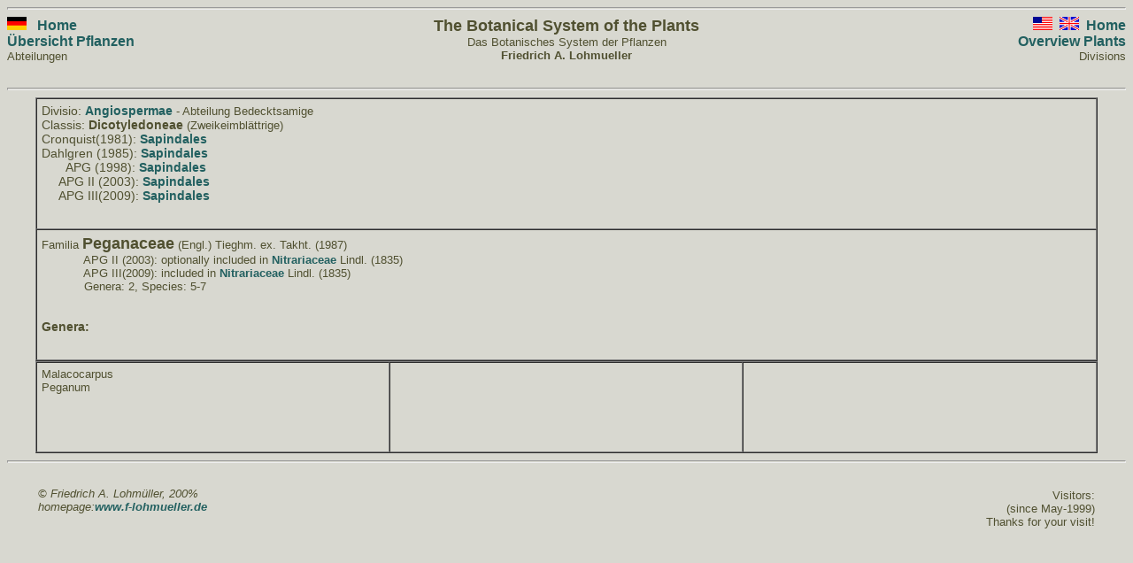

--- FILE ---
content_type: text/html
request_url: https://www.f-lohmueller.de/botany/fam/p/Peganaceae.htm
body_size: 1552
content:
<!doctype html public "-//w3c//dtd html 4.0 transitional//en">
<html>
<head>
<meta http-equiv="Content-Type" content="text/html; charset=iso-8859-1">
<meta http-equiv="language" content="de">
<meta name="robots" content="index">
<meta name="robots" content="follow">
<meta name="author" content="Friedrich A. Lohmueller">
<meta name="keywords" CONTENT="Pflanzen, Botanik, Systematik, Taxonomie">
<meta name="description" CONTENT="Alle Gattungen des Pflanzenreichs">
<link rel="stylesheet" type="text/css" href="../lo1style.css">

<TITLE>Peganaceae - family of plants - Pflanzenfamilie</TITLE>
</head>

<!--INC:"body_start2.inc","18.03.2004 16:20:30"-->
<body bgcolor="#d8d8d0" text="#505030" link="#006677" vlink="#445566" alink="#cc0055">
<a name="top"></a>
<hr size="3">
<div align=center>
<table width="100%" border="0" cellpadding="0" cellspacing="0">
<tr>
 <td width="30%" align="left" valign="top">
    <a href="../../../index_d.htm"><img src="../flag_ger.gif" border="0" width="22" height="15"></a> &nbsp;
    <a href="../../../index_d.htm"><font face="Arial, Verdana, Helvetica" size="3"><b>Home</b></font></a><br>
     <a href="../../phyta_0.htm"><font face="Arial,Verdana,Helvetia" size="3"><b>
    &Uuml;bersicht Pflanzen</b></a><br><font size="-1"> Abteilungen</font></font><br>
 </td>
 <td align=center>
   <h1><font color="#505030" size="4" face="Arial, Helvetica, Verdana">
   <nobr><b>The Botanical System of the Plants</b></nobr><br>
   <font size="-1">Das Botanisches System der Pflanzen<br>
   <nobr><b>Friedrich A. Lohmueller </b></nobr></font></font></h1>
 </td>
 <td width="30%" align="right" valign="top">
  <a href="../../../index.htm"><img src="../flag_usa.gif" border="0" width="22" height="15"></a>&nbsp;
  <a href="../../../index.htm"><img src="../flag_uk.gif"  border="0" width="22" height="15"></a>&nbsp;
  <a href="../../../index.htm"><font face="Arial, Verdana, Helvetica" size="3"><b>Home</b></font></a><br>
  <a href="../../phyta_0.htm"><font face="Arial,Verdana,Helvetia" size="3"><b>
  Overview <nobr>Plants</nobr></b></a><br><font size="-1"> Divisions</font></font><br>
 </td>
</tr>
</table>
</div>
<a name="start"></a>
<hr size=3>
<!--/INC:"body_start2.inc"-->

<table border="1" width="95%" align="center" cellspacing="0" cellpadding="5">
<tr>
 <td valign="top" colspan="3">
 <h5>
  Divisio:  <a href="../../phyta_0.htm"><b>Angiospermae</b></a><font size="-1"> - Abteilung Bedecktsamige</font><br>
  Classis: <b>Dicotyledoneae</b> <font size="-1">(Zweikeimbl&auml;ttrige)</font><br>
  Cronquist(1981): <a href="../../Cronquist/Cronquist0.htm#Sapindales"><b>Sapindales</b></a><br>
  Dahlgren (1985): <a href="../../Dahlgren/Dahlgren0.htm#Sapindales"><b>Sapindales</b></a><br>
  &nbsp;&nbsp; &nbsp; &nbsp; APG (1998): <a href="../../apg/apg_system0.htm#Sapindales"><b>Sapindales</b></a><br>
  &nbsp;&nbsp; &nbsp; APG II (2003): <a href="../../apg/apg_ii.htm#Sapindales"><b>Sapindales</b></a><br>
  &nbsp;&nbsp; &nbsp; APG III(2009): <a href="../../apg/apg_iii.htm#Sapindales"><b>Sapindales</b></a>
  </h5>
</td></tr><tr><td>
  <h6>Familia <font size="+1"><b>Peganaceae</b></font> (Engl.) Tieghm. ex. Takht. (1987)<br>
  &nbsp; &nbsp; &nbsp; &nbsp; &nbsp; &nbsp; APG II (2003): optionally included in <b><a href="../n/Nitrariaceae.htm">Nitrariaceae</a></b> Lindl. (1835) <br>
  &nbsp; &nbsp; &nbsp; &nbsp; &nbsp; &nbsp; APG III(2009): included in <b><a href="../n/Nitrariaceae.htm">Nitrariaceae</a></b> Lindl. (1835)  <br>
  &nbsp; &nbsp; &nbsp; &nbsp; &nbsp; &nbsp; Genera: 2, Species: 5-7 </h6>

 <h5><b>Genera:</b>
 </td></h5>
 </tr>
</table>
<table border="1" width="95%" align="center" cellspacing="0" cellpadding="5">
<tr>
 <td width="33%" valign="top"><font face="Arial, Verdana, Helvetia" size="2">
Malacocarpus<br>
Peganum<br>
<br>&nbsp;
<br>&nbsp;
<br>&nbsp;
  </font>
 </td>
 <td width="33%" valign="top"><font face="Arial, Verdana, Helvetia" size="2">
<br>&nbsp;
  </font>
 </td>
 <td width="33%" valign="top"><font face="Arial, Verdana, Helvetia" size="2">
<br>&nbsp;


<!--br>&nbsp; &nbsp; &nbsp; &nbsp; &nbsp; &nbsp; <a href="#top"><b><i>top</i></b></a-->
 </font>
 </td>
</tr>

</table>
<!--INC:"footer_cnt.inc","11.09.2004 21:13:20"-->
<hr size=3>
<table width="95%" align="center"><tr>
<td><i><font size="-1" face="Verdana, Arial, Helvetica">&copy; Friedrich A. Lohm&uuml;ller, 200%<br>
   homepage:<a href="/"><nobr>www.f-lohmueller.de</nobr></font></i></a>
</td>
 <td  align="right">

 </td>
 <td align=right  width="25%">
 <br>
 <font size="2">
 Visitors: <b>
 </b><br>(since May-1999)<br>
 Thanks for your visit!
 </font>

</td>
</tr></table>
<!--/INC:"footer_cnt.inc"-->
</font>
</body>
</html>
